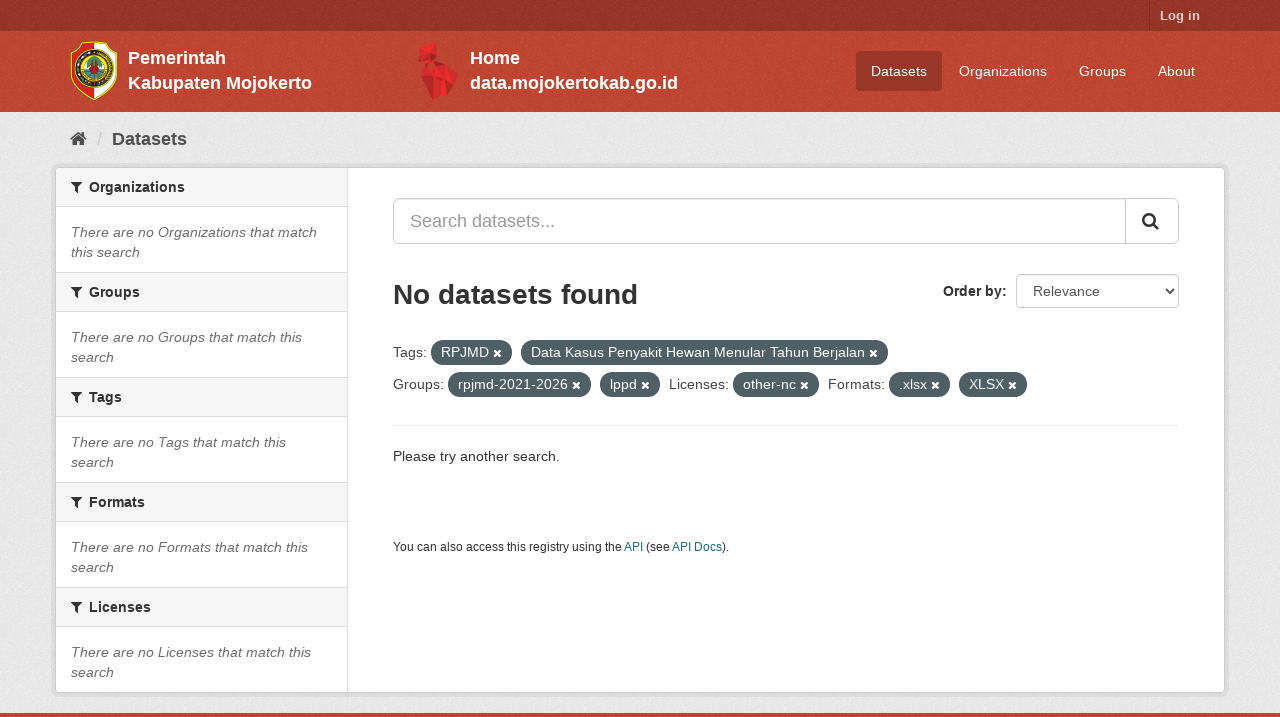

--- FILE ---
content_type: text/html; charset=utf-8
request_url: https://satudatapalapa.mojokertokab.go.id/dataset/?tags=RPJMD&tags=Data+Kasus+Penyakit+Hewan+Menular+Tahun+Berjalan&groups=rpjmd-2021-2026&groups=lppd&license_id=other-nc&res_format=.xlsx&res_format=XLSX
body_size: 3887
content:
<!DOCTYPE html>
<!--[if IE 9]> <html lang="en" class="ie9"> <![endif]-->
<!--[if gt IE 8]><!--> <html lang="en"> <!--<![endif]-->
  <head>
    <script src="https://kit.fontawesome.com/yourcode.js" crossorigin="anonymous"></script>
    <link rel="stylesheet" href="https://cdnjs.cloudflare.com/ajax/libs/font-awesome/4.7.0/css/font-awesome.min.css">
    <meta charset="utf-8" />
      <meta name="generator" content="ckan 2.9.5" />
      <meta name="viewport" content="width=device-width, initial-scale=1.0">
    <title>Dataset - Satu Data Palapa</title>

    
    <link rel="shortcut icon" href="/base/images/logo-pemkab-mjk.png" />
    
      
      
      
      
    

    
      
      
    

    
    <link href="/webassets/base/eb9793eb_red.css" rel="stylesheet"/>
    
  </head>

  
  <body data-site-root="https://satudatapalapa.mojokertokab.go.id/" data-locale-root="https://satudatapalapa.mojokertokab.go.id/" >

    
    <div class="sr-only sr-only-focusable"><a href="#content">Skip to content</a></div>
  

  
    <style>
  .logo-pemkab {
    display: flex;
    align-items: center;
  }

  .logo-sdp {
    display: flex;
    align-items: center;
    margin: auto;
    width: 20%;
  }

  .text-pemkab {
    display: block;
    font-size: 18px;
    font-weight: 700;
    color: white;
    margin-left: 10px;
  }
</style>

 
<div class="account-masthead">
  <div class="container">
     
    <nav class="account not-authed" aria-label="Account">
      <ul class="list-unstyled">
        
        <li><a href="/user/login">Log in</a></li>
        <!----> 
      </ul>
    </nav>
     
  </div>
</div>

<header class="navbar navbar-static-top masthead">
    
  <div class="container">
    <div class="navbar-right">
      <button data-target="#main-navigation-toggle" data-toggle="collapse" class="navbar-toggle collapsed" type="button" aria-label="expand or collapse" aria-expanded="false">
        <span class="sr-only">Toggle navigation</span>
        <span class="fa fa-bars"></span>
      </button>
    </div>
    <hgroup class="header-image navbar-left">
      
         
        <div class="logo-pemkab">
          <a class="logo" href="/"><img src="/base/images/logo-pemkab-mjk.png" alt="Satu Data Palapa" title="Satu Data Palapa" /></a>
          <div>
            <span class="text-pemkab">Pemerintah</span>
            <span class="text-pemkab">Kabupaten Mojokerto</span>
          </div>
        </div>
         
    </hgroup>

    <hgroup class="header-image navbar-left">
        <div class="logo-sdp">
          <a class="logo" href="https://data.mojokertokab.go.id"><img src="/base/images/logo-sdp.png" alt="Portal Satu Data Palapa Kabupaten Mojokerto" title="Portal Satu Data Palapa Kabupaten Mojokerto" /></a>
          <div>
            <a href="https://data.mojokertokab.go.id">
              <span class="text-pemkab">Home</span>
              <span class="text-pemkab">data.mojokertokab.go.id</span>
            </a>
          </div>
        </div>
    </hgroup>

    <div class="collapse navbar-collapse" id="main-navigation-toggle">
      
      <nav class="section navigation">
        <ul class="nav nav-pills">
            
        		<li class="active"><a href="/dataset/">Datasets</a></li><li><a href="/organization/">Organizations</a></li><li><a href="/group/">Groups</a></li><li><a href="/about">About</a></li>
        	    
        </ul>
      </nav>
       
      <!-- <form class="section site-search simple-input" action="/dataset/" method="get">
        <div class="field">
          <label for="field-sitewide-search">Search Datasets</label>
          <input id="field-sitewide-search" type="text" class="form-control" name="q" placeholder="Search" aria-label="Search datasets"/>
          <button class="btn-search" type="submit" aria-label="Submit"><i class="fa fa-search"></i></button>
        </div>
      </form> -->
      
    </div>
  </div>
</header>

  
    <div class="main">
      <div id="content" class="container">
        
          
            <div class="flash-messages">
              
                
              
            </div>
          

          
            <div class="toolbar" role="navigation" aria-label="Breadcrumb">
              
                
                  <ol class="breadcrumb">
                    
<li class="home"><a href="/" aria-label="Home"><i class="fa fa-home"></i><span> Home</span></a></li>
                    
  <li class="active"><a href="/dataset/">Datasets</a></li>

                  </ol>
                
              
            </div>
          

          <div class="row wrapper">
            
            
            

            
              <aside class="secondary col-sm-3">
                
                
  <div class="filters">
    <div>
      
        

    
    
	
	    
	    
		<section class="module module-narrow module-shallow">
		    
			<h2 class="module-heading">
			    <i class="fa fa-filter"></i>
			    
			    Organizations
			</h2>
		    
		    
			
			    
				<p class="module-content empty">There are no Organizations that match this search</p>
			    
			
		    
		</section>
	    
	
    

      
        

    
    
	
	    
	    
		<section class="module module-narrow module-shallow">
		    
			<h2 class="module-heading">
			    <i class="fa fa-filter"></i>
			    
			    Groups
			</h2>
		    
		    
			
			    
				<p class="module-content empty">There are no Groups that match this search</p>
			    
			
		    
		</section>
	    
	
    

      
        

    
    
	
	    
	    
		<section class="module module-narrow module-shallow">
		    
			<h2 class="module-heading">
			    <i class="fa fa-filter"></i>
			    
			    Tags
			</h2>
		    
		    
			
			    
				<p class="module-content empty">There are no Tags that match this search</p>
			    
			
		    
		</section>
	    
	
    

      
        

    
    
	
	    
	    
		<section class="module module-narrow module-shallow">
		    
			<h2 class="module-heading">
			    <i class="fa fa-filter"></i>
			    
			    Formats
			</h2>
		    
		    
			
			    
				<p class="module-content empty">There are no Formats that match this search</p>
			    
			
		    
		</section>
	    
	
    

      
        

    
    
	
	    
	    
		<section class="module module-narrow module-shallow">
		    
			<h2 class="module-heading">
			    <i class="fa fa-filter"></i>
			    
			    Licenses
			</h2>
		    
		    
			
			    
				<p class="module-content empty">There are no Licenses that match this search</p>
			    
			
		    
		</section>
	    
	
    

      
    </div>
    <a class="close no-text hide-filters"><i class="fa fa-times-circle"></i><span class="text">close</span></a>
  </div>

              </aside>
            

            
              <div class="primary col-sm-9 col-xs-12" role="main">
                
                
  <section class="module">
    <div class="module-content">
      
        
      
      
        
        
        







<form id="dataset-search-form" class="search-form" method="get" data-module="select-switch">

  
    <div class="input-group search-input-group">
      <input aria-label="Search datasets..." id="field-giant-search" type="text" class="form-control input-lg" name="q" value="" autocomplete="off" placeholder="Search datasets...">
      
      <span class="input-group-btn">
        <button class="btn btn-default btn-lg" type="submit" value="search" aria-label="Submit">
          <i class="fa fa-search"></i>
        </button>
      </span>
      
    </div>
  

  
    <span>
  
  

  
  
  
  <input type="hidden" name="tags" value="RPJMD" />
  
  
  
  
  
  <input type="hidden" name="tags" value="Data Kasus Penyakit Hewan Menular Tahun Berjalan" />
  
  
  
  
  
  <input type="hidden" name="groups" value="rpjmd-2021-2026" />
  
  
  
  
  
  <input type="hidden" name="groups" value="lppd" />
  
  
  
  
  
  <input type="hidden" name="license_id" value="other-nc" />
  
  
  
  
  
  <input type="hidden" name="res_format" value=".xlsx" />
  
  
  
  
  
  <input type="hidden" name="res_format" value="XLSX" />
  
  
  
  </span>
  

  
    
      <div class="form-select form-group control-order-by">
        <label for="field-order-by">Order by</label>
        <select id="field-order-by" name="sort" class="form-control">
          
            
              <option value="score desc, metadata_modified desc" selected="selected">Relevance</option>
            
          
            
              <option value="title_string asc">Name Ascending</option>
            
          
            
              <option value="title_string desc">Name Descending</option>
            
          
            
              <option value="metadata_modified desc">Last Modified</option>
            
          
            
          
        </select>
        
        <button class="btn btn-default js-hide" type="submit">Go</button>
        
      </div>
    
  

  
    
      <h1>

  
  
  
  

No datasets found</h1>
    
  

  
    
      <p class="filter-list">
        
          
          <span class="facet">Tags:</span>
          
            <span class="filtered pill">RPJMD
              <a href="/dataset/?tags=Data+Kasus+Penyakit+Hewan+Menular+Tahun+Berjalan&amp;groups=rpjmd-2021-2026&amp;groups=lppd&amp;license_id=other-nc&amp;res_format=.xlsx&amp;res_format=XLSX" class="remove" title="Remove"><i class="fa fa-times"></i></a>
            </span>
          
            <span class="filtered pill">Data Kasus Penyakit Hewan Menular Tahun Berjalan
              <a href="/dataset/?tags=RPJMD&amp;groups=rpjmd-2021-2026&amp;groups=lppd&amp;license_id=other-nc&amp;res_format=.xlsx&amp;res_format=XLSX" class="remove" title="Remove"><i class="fa fa-times"></i></a>
            </span>
          
        
          
          <span class="facet">Groups:</span>
          
            <span class="filtered pill">rpjmd-2021-2026
              <a href="/dataset/?tags=RPJMD&amp;tags=Data+Kasus+Penyakit+Hewan+Menular+Tahun+Berjalan&amp;groups=lppd&amp;license_id=other-nc&amp;res_format=.xlsx&amp;res_format=XLSX" class="remove" title="Remove"><i class="fa fa-times"></i></a>
            </span>
          
            <span class="filtered pill">lppd
              <a href="/dataset/?tags=RPJMD&amp;tags=Data+Kasus+Penyakit+Hewan+Menular+Tahun+Berjalan&amp;groups=rpjmd-2021-2026&amp;license_id=other-nc&amp;res_format=.xlsx&amp;res_format=XLSX" class="remove" title="Remove"><i class="fa fa-times"></i></a>
            </span>
          
        
          
          <span class="facet">Licenses:</span>
          
            <span class="filtered pill">other-nc
              <a href="/dataset/?tags=RPJMD&amp;tags=Data+Kasus+Penyakit+Hewan+Menular+Tahun+Berjalan&amp;groups=rpjmd-2021-2026&amp;groups=lppd&amp;res_format=.xlsx&amp;res_format=XLSX" class="remove" title="Remove"><i class="fa fa-times"></i></a>
            </span>
          
        
          
          <span class="facet">Formats:</span>
          
            <span class="filtered pill">.xlsx
              <a href="/dataset/?tags=RPJMD&amp;tags=Data+Kasus+Penyakit+Hewan+Menular+Tahun+Berjalan&amp;groups=rpjmd-2021-2026&amp;groups=lppd&amp;license_id=other-nc&amp;res_format=XLSX" class="remove" title="Remove"><i class="fa fa-times"></i></a>
            </span>
          
            <span class="filtered pill">XLSX
              <a href="/dataset/?tags=RPJMD&amp;tags=Data+Kasus+Penyakit+Hewan+Menular+Tahun+Berjalan&amp;groups=rpjmd-2021-2026&amp;groups=lppd&amp;license_id=other-nc&amp;res_format=.xlsx" class="remove" title="Remove"><i class="fa fa-times"></i></a>
            </span>
          
        
      </p>
      <a class="show-filters btn btn-default">Filter Results</a>
    
  

</form>


  <p class="extra">Please try another search.</p>



      
      
        

  

      
    </div>

    
      
    
  </section>

  
    <section class="module">
      <div class="module-content">
        
          <small>
            
            
            
          You can also access this registry using the <a href="/api/3">API</a> (see <a href="http://docs.ckan.org/en/2.9/api/">API Docs</a>).
          </small>
        
      </div>
    </section>
  

              </div>
            
          </div>
        
      </div>
    </div>
  
    <style>
    .footer {
        position: relative;
        left: 0;
        bottom: 0;
        width: 100%;
        background-color: #bd4532;
        color: white;
        text-align: center;
        margin-top: 20px;
    }
        .footer-text {
        text-align: left;
        margin-left: 190px;
        font-family: "Book Antiqua";
    }

</style>

<footer class="site-footer">
  <div class="container">
    
    <div class="row">
      <div class="col-md-4 footer-links">
        
          <ul class="list-unstyled">
            
              <li><a href="/about">About Satu Data Palapa</a></li>
            
          </ul>
          <ul class="list-unstyled">
            
              
              <li><a href="http://docs.ckan.org/en/2.9/api/">CKAN API</a></li>
              <li><a href="http://www.ckan.org/">CKAN Association</a></li>
              <li><a href="http://www.opendefinition.org/okd/"><img src="/base/images/od_80x15_blue.png" alt="Open Data"></a></li>
            
          </ul>
        
      </div>
      <div class="col-md-4 footer-links">
        <ul class="list-unstyled">
          <li><a href="https://mojokertokab.go.id/">Pemerintah Kabupaten Mojokerto</a></li>
          <li><a href="https://mojokertokab.bps.go.id/">BPS Kabupaten Mojokerto</a></li>
          <li><a href="https://linktr.ee/bpskabmojokerto">ROMANS CHAT</li>
	  <li><a href="https://data.go.id/">Satu Data Indonesia</a></li>
        </ul>
      </div>
      <div class="col-md-4 attribution">
        
          <p><strong>Powered by</strong> <a class="hide-text ckan-footer-logo" href="http://ckan.org">CKAN</a></p>
        
        
          
        
      </div>
    </div>
    
  </div>
  

  
    
  
  <div class="footer">
    <div class="footer-text"> <p>&copy; Developed with  <i class="fa fa-heart" style="font-size:14px;"></i>  by <a href="https://diskominfo.mojokertokab.go.id/">Dinas Komunikasi & Informatika Kabupaten Mojokerto</a></p> </div>
    </div>
  </div>
</footer>
  
  
  
  
  
    

      

    
    
    <link href="/webassets/vendor/f3b8236b_select2.css" rel="stylesheet"/>
<link href="/webassets/vendor/0b01aef1_font-awesome.css" rel="stylesheet"/>
    <script src="/webassets/vendor/d8ae4bed_jquery.js" type="text/javascript"></script>
<script src="/webassets/vendor/fb6095a0_vendor.js" type="text/javascript"></script>
<script src="/webassets/vendor/580fa18d_bootstrap.js" type="text/javascript"></script>
<script src="/webassets/base/15a18f6c_main.js" type="text/javascript"></script>
<script src="/webassets/base/266988e1_ckan.js" type="text/javascript"></script>
  </body>
</html>